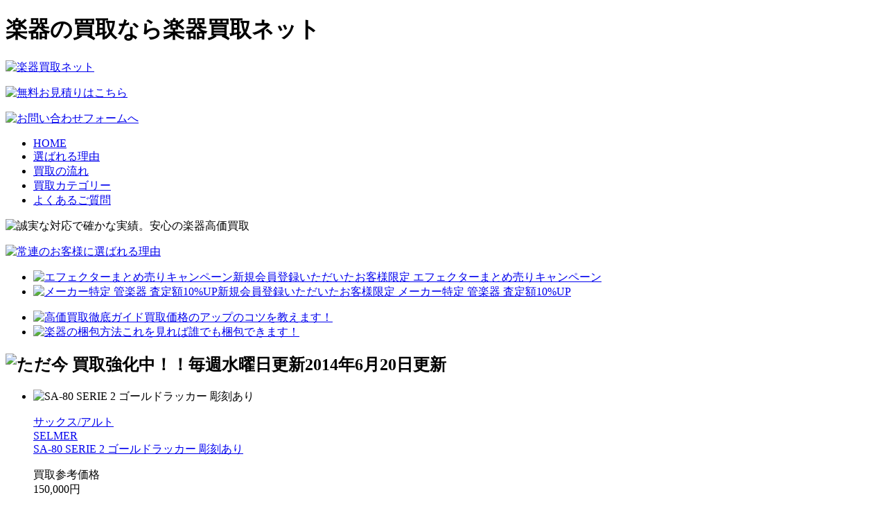

--- FILE ---
content_type: text/html; charset=UTF-8
request_url: https://www.gakki-kai-tori.net/
body_size: 9414
content:
<!DOCTYPE html PUBLIC "-//W3C//DTD XHTML 1.0 Transitional//EN" "http://www.w3.org/TR/xhtml1/DTD/xhtml1-transitional.dtd">
<html xmlns="http://www.w3.org/1999/xhtml" xmlns:og="http://ogp.me/ns#" xmlns:mixi="http://mixi-platform.com/ns#" xml:lang="ja" lang="ja" dir="ltr">
    <head>
        <meta http-equiv="Content-Type" content="text/html; charset=utf-8" />
        <meta http-equiv="Content-Language" content="ja" />
        <meta http-equiv="Content-Style-Type" content="text/css" />
        <meta http-equiv="Content-Script-Type" content="text/javascript" />
		<title>楽器の買取なら楽器買取ネット｜売るのも下取りもお任せください！</title>
		<meta name="keywords" content="楽器,買取,売る" />
		<meta name="description" content="楽器買取ネットは楽器の買取サイトです。徹底した価格調査と丁寧な査定で高価買取します！弦楽器、管楽器、打楽器、鍵盤、DJ機器など売るのも下取りもお任せください。" />
        
        <meta property="og:site_name" content="楽器買取ネット" />
        <meta property="og:title" content="楽器の買取なら楽器買取ネット｜売るのも下取りもお任せください！" />
        <meta property="og:description" content="楽器買取ネットは楽器の買取サイトです。徹底した価格調査と丁寧な査定で高価買取します！弦楽器、管楽器、打楽器、鍵盤、DJ機器など売るのも下取りもお任せください。" />
        <meta property="og:type" content="website" />
        <meta property="og:url" content="楽器買取ネット" />
        <meta property="og:locale" content="ja_JP" />
        <meta property="fb:admins" content="100001141894243" />

        <link rel="stylesheet" type="text/css" href="/common/css/import.css" media="all" />
        <script type="text/javascript" src="//ajax.googleapis.com/ajax/libs/jquery/1.9.1/jquery.min.js"></script>
        <script>
			if (!window.jQuery) {
				document.write(unescape("%3Cscript src='/common/js/jquery-1.8.1.min.js'%3E%3C/script%3E"));
			}
		</script>
    </head>
    <body id="home">
        <!-- Google Tag Manager -->
<noscript><iframe src="//www.googletagmanager.com/ns.html?id=GTM-KW74X4"
height="0" width="0" style="display:none;visibility:hidden"></iframe></noscript>
<script>(function(w,d,s,l,i){w[l]=w[l]||[];w[l].push({'gtm.start':
new Date().getTime(),event:'gtm.js'});var f=d.getElementsByTagName(s)[0],
j=d.createElement(s),dl=l!='dataLayer'?'&l='+l:'';j.async=true;j.src=
'//www.googletagmanager.com/gtm.js?id='+i+dl;f.parentNode.insertBefore(j,f);
})(window,document,'script','dataLayer','GTM-KW74X4');</script>
<!-- End Google Tag Manager -->

        <div id="header">
            <h1>楽器の買取なら楽器買取ネット</h1>
            <p id="logo"><a href="/"><img src="/img/common/logo.gif" width="285" height="55" alt="楽器買取ネット" /></a></p>
            <p id="h_estimate"><a href="/assess/"><img src="/img/common/h_estimate_btn.jpg" width="233" height="53" alt="無料お見積りはこちら" class="fade2" /></a></p>
            <p id="h_inquiry"><a href="/contact/"><img src="/img/common/h_inquiry_btn.gif" width="233" height="28" alt="お問い合わせフォームへ" class="fade" /></a></p>
        </div>
        <div id="gnavi">
            <ul>
                <li id="nav01"><a href="/">HOME</a></li>
                <li id="nav02"><a href="/service/">選ばれる理由</a></li>
                <li id="nav03"><a href="/process/">買取の流れ</a></li>
                <li id="nav04"><a href="/buy/">買取カテゴリー</a></li>
                <li id="nav05"><a href="/faq/">よくあるご質問</a></li>
            </ul>

        </div>
        <div id="keyWrap">
            <div id="key">
                <div id="innerkey"><img src="img/common/key_v2.jpg" width="1060" height="380" alt="誠実な対応で確かな実績。安心の楽器高価買取" /><p id="keyBtn"><a href="/service/"><img src="img/common/key_btn.gif" width="338" height="52" alt="常連のお客様に選ばれる理由" class="fade2" /></a></p>
                </div>
            </div>
        </div>

        <div id="wrapper">
            <div id="container">
                <div id="contents">
                    <ul class="bnrList">
                       
                       <!-- 年末年始バナー -->
                       <!-- <li><img src="https://kaitori.ecmk.jp/img/newyear.png" width="520" alt="年末年始休業日のお知らせ"></li> -->
                       <!-- /年末年始バナー -->
                       
                       
                        <!-- <li>
                        <div style="margin-bottom:25px;">
                          <a href="https://mypage.ecmk.jp/line_satei/" target="_blank"><img src="/img/common/line-satei-bnr_desktop-center@2x.png" alt="写真を送ってトークで確認！買取価格がすぐわかる！LINE査定" style="width:100%;"></a>
                        </div>
                        </li> -->
                            
                        <li><a href="/campaign/index.php#camp01"><img src="img/common/camp_bnr_effector1408.jpg" width="520" height="90" alt="エフェクターまとめ売りキャンペーン" class="fade" />新規会員登録いただいたお客様限定 エフェクターまとめ売りキャンペーン</a></li>
                        <li><a href="/campaign/index.php#camp02"><img src="img/common/camp_bnr_brass1408.jpg" width="520" height="90" alt="メーカー特定 管楽器 査定額10%UP" class="fade" />新規会員登録いただいたお客様限定 メーカー特定 管楽器 査定額10%UP</a></li>
<!--                        <li><a href="/campaign/index.php#camp03"><img src="img/common/camp_bnr_repeater.jpg" width="520" height="90" alt="リピータのお客様へ ご愛顧感謝キャンペーン" class="fade" />リピータのお客様へ ご愛顧感謝キャンペーン</a></li>-->
                    </ul>

                    <!-- リアルタイム買取速報 -->
                    
                    <!-- バナーリスト -->
                    <ul class="bnrList2col ">
                        <li><a href="/guide/"><img src="img/common/upguide_bnr_mini.gif" width="250" height="90" alt="高価買取徹底ガイド" class="fade" />買取価格のアップのコツを教えます！</a></li>
                        <li><a href="/packing/"><img src="img/common/packing_bnr_mini.gif" width="250" height="90" alt="楽器の梱包方法" class="fade" />これを見れば誰でも梱包できます！</a></li>
                    </ul>

                    <!-- 買取強化商品一覧 -->
                                        <div id="strongListArea">
                        <h2 id="strongListTit"><img src="img/common/strong_head.gif" width="520" height="84" alt="ただ今 買取強化中！！毎週水曜日更新" /><span class="date">2014年6月20日更新</span></h2>
                        <ul id="strongList" class="heightLineParent">
                            <li>
                                <img src="/img/item/special/sa-80.jpg" width="160" height="100" alt="SA-80 SERIE 2 ゴールドラッカー 彫刻あり">
                                <p><a href="#">サックス/アルト<br />SELMER<br />SA-80 SERIE 2 ゴールドラッカー 彫刻あり</a></p>
                                <p><span class="priceTit">買取参考価格</span><br /><span class="price">150,000円</span></p>
                            </li>

                            <li>
                                <img src="/img/item/special/lespaul-std.jpg" width="160" height="100" alt="Les Paul Standard">
                                <p><a href="#">ギター/エレキ<br />Gibson<br />Les Paul Standard【年代・色・木目等により変動がございます】</a></p>
                                <p><span class="priceTit">買取参考価格</span><br /><span class="price">80,000円</span></p>
                            </li>

                            <li>
                                <img src="/img/item/special/sv-150s.jpg" width="160" height="100" alt="SV-150S サイレントバイオリン セット">
                                <p><a href="#">バイオリン<br />YAMAHA<br />SV-150S サイレントバイオリン セット</a></p>
                                <p><span class="priceTit">買取参考価格</span><br /><span class="price">40,000円</span></p>
                            </li>

                            <li>
                                <img src="/img/item/special/gl-g1.jpg" width="160" height="100" alt="YAS-62 (2013後期) ゴールドラッカー 62専用ネック仕様">
                                <p><a href="#">サックス/アルト<br />YAMAHA<br />YAS-62 (2013後期) ゴールドラッカー 62専用ネック仕様</a></p>
                                <p><span class="priceTit">買取参考価格</span><br /><span class="price">87,000円</span></p>
                            </li>
                            <li>
                                <img src="/img/item/special/me-80.jpg" width="160" height="100" alt="ME-80">
                                <p><a href="#">ギター用E/マルチ<br />BOSS<br />ME-80</a></p>
                                <p><span class="priceTit">買取参考価格</span><br /><span class="price">17,000円</span></p>
                            </li>
                            <li>
                                <img src="/img/item/special/130mbl.jpg" width="160" height="100" alt="103MBL F/B フルダブルホルン">
                                <p><a href="#">E.フレンチホルン/フルダブル(F/B♭)<br />ALEXANDER<br />103MBL F/B フルダブルホルン</a></p>
                                <p><span class="priceTit">買取参考価格</span><br /><span class="price">350,000円</span></p>
                            </li>

                            <li>
                                <img src="/img/item/special/cdj-850.jpg" width="160" height="100" alt="CDJ-850">
                                <p><a href="#">CDJ<br />PIONEER<br />CDJ-850</a></p>
                                <p><span class="priceTit">買取参考価格</span><br /><span class="price">30,000円</span></p>
                            </li>
                            <li>
                                <img src="/img/item/special/x-61.jpg" width="160" height="100" alt="KRONOS X 61鍵">
                                <p><a href="#">シンセ/デジタル<br />KORG<br />KRONOS X 61鍵</a></p>
                                <p><span class="priceTit">買取参考価格</span><br /><span class="price">90,000円</span></p>
                            </li>
                            <li>
                                <img src="/img/item/special/v7g-set.jpg" width="160" height="100" alt="V7G 4/4サイズ バイオリン セット">
                                <p><a href="#">バイオリン<br />YAMAHA<br />V7G 4/4サイズ バイオリン セット</a></p>
                                <p><span class="priceTit">買取参考価格</span><br /><span class="price">8,000円</span></p>
                            </li>
                        </ul>

                    </div>




                    <div id="reasonListArea">
                        <h2><img src="img/common/reason_head.gif" width="520" height="98" alt="選ばれる5つの理由" /><span class="detailBtn"><a href="/service/"><img src="img/common/btn_detail.gif" width="112" height="26" alt="詳しく見る" class="fade" /></a></span></h2>
                        <h3><img src="img/common/reason_head01.gif" width="520" height="49" alt="1.実店舗なしのWEB専門だからこそ 買取金額に還元！" /></h3>
                        <p>お客様に少しでも還元したいという思いで、店舗を構えるためのコストを削減し、WEB専門業者として高価買取を実現しました！</p>
                        <h3><img src="img/common/reason_head02.gif" width="520" height="59" alt="2.査定歴10年以上の熟練スタッフが無料査定！" /></h3>
                        <p>楽器の査定歴10年を超える熟練査定者や、現役のバンドマンなど
                            楽器好きのスタッフだからこそ分かる、お客様目線で大切に査定させていただきます！</p>
                        <h3><img src="img/common/reason_head03.gif" width="520" height="59" alt="3.本当の査定を！買取上限金額ナシ！" /></h3>
                        <p>「買取上限金額」とは買取の際の上限金額のこと。実際この価格は釣り価格の意味合いが大きく、減額が前提の価格のため、楽器買取ネットではこの金額を提示せず、一つ一つしっかりと査定いたします。</p>
                        <p><a href="/benefits/difference.php" class="arrow">「買取上限金額」のカラクリとは?</a></p>
                        <h3><img src="img/common/reason_head04.gif" width="520" height="59" alt="4.送料・手数料・査定料・梱包キット 全て無料！" /></h3>
                        <p>楽器買取ネットは一切の費用がかかりません。もちろん査定価格
                            から引かれることもありませんので安心してお申し込みください。
                            ご希望のお客様には梱包キットも無料でお届けいたします。</p>
                        <h3><img src="img/common/reason_head05.gif" width="520" height="59" alt="5.スピード査定！最短48時間以内に入金！" /></h3>
                        <p class="last">商品到着後、48時間以内に査定結果のご連絡をいたします。<br />
                            買取金額にご納得いただければ24時間以内にお振込み致します。<br />
                            24時間365日稼働しているため、このスピードを実現できました。</p>
                    </div>



                    <div id="serviceSelectArea">
                        <h2 class="imgTit fade"><a>選べる買取方法</a></h2>

                        <ul id="serviceList">
                            <li class="deliver fade"><div><a href="/process/"><img src="img/common/deliver_btn.gif" width="255" height="272" alt="宅配買取梱包キット無料！" /><span>お客様ご自身で梱包していただき、<br />
                                            集荷にて<br />
                                            送付いただく方法です。</span></a></div></li>
                            <li class="trip fade"><div><a href="/process/trip.php"><img src="img/common/trip_btn.gif" width="255" height="272" alt="出張買取 関西エリア限定" /><span>作業スタッフがご自宅に伺い、<br />
                                            商品を引き取らせて頂き、<br />
                                            自社にて査定を行います。</span></a></div></li>
                        </ul>

                    </div>



                    <div id="serviceFlowArea">
                        <h2 class="imgTit fade"><a href="/process/">買取の流れ</a></h2>

                        <div id="serviceFlowWrap">
                            <p id="serviceFlowHead"><img src="img/common/flow_pict01.gif" alt="お見積もり・お申込み" width="520" height="96" /></p>
                            <ul id="deliverFlow">
                                <li><img src="img/common/flow_pict02.gif" alt="梱包キット到着" width="260" height="48" /><p>お申込み後、ご希望の方に無料の
                                        梱包キットを送付いたします。</p></li>
                                <li><img src="img/common/flow_pict03.gif" alt="梱包" width="260" height="40" /><p>ご自身で梱包をお願いします。
                                        配送時の事故を避けるため、
                                        梱包時の注意をよくご覧ください。</p>
                                    <p><a href="/packing/" class="arrow">楽器の梱包方法について</a></p></li>
                                <li><img src="img/common/flow_pict04.gif" alt="発送・集荷" width="260" height="45" /><p>ご指定の日時に佐川急便の担当者が弊社宛の送り状を持ってご自宅に集荷に伺います。</p></li>
                            </ul>

                            <ul id="tripFlow">
                                <li><img src="img/common/flow_pict07.gif" alt="訪問日の決定" width="260" height="48" /><p>ご希望の日程をお伝えください。</p></li>
                                <li><img src="img/common/flow_pict08.gif" alt="訪問・取引" width="260" height="48" /><p>弊社スタッフがご指定の日時に、ご自宅に伺い、商品を引き取らせて頂きます。身分証明書をお持ちの上、ご自宅でお待ちください。</p></li>
                            </ul>
                        </div>

                        <ul id="serviceFlow">
                            <li class="end"><img src="img/common/flow_pict05.gif" alt="査定" width="520" height="76" /><p>弊社にお売り頂く商品が到着後、1週間以内に査定金額をご希望のご連絡方法にてお知らせ致します。※繁忙期は除く<br />
                                    ※混雑時は事前にお伝えいたします。</p></li>
                            <li>
                                <img src="img/common/flow_pict06.gif" alt="入金" width="520" height="44">
                                <p>
                                    ご指定の方法で連絡させていただいた査定金額をご承認頂けましたら、振込先の口座をメールにてお知らせ下さい。
                                    当日～48時間以内にご指定の口座へお振込み致します。
                                    尚、返却希望の場合は、送料弊社負担にて返送させて頂きます。
                                </p>
                            </li>
                        </ul>
                    </div>

                    <div id="messageArea">
                        <h2><img src="img/common/think_head.gif" alt="買取に対する思い" width="520" height="90" /></h2>
                        <div id="message"><p>楽器買取ネットでは楽器と音楽を愛するスタッフを多く採用しています。<br />
                                スタッフ一同、一人でも多くのプレイヤー様に楽器・音楽の楽しさを<br />
                                お伝えしたいと考えているからです。</p>

                            <p>買取をご希望のお客様も、ただ楽器を売るだけではなく、<br />
                                楽器を新たに誰かの手に渡すことができる事を<br />
                                知っていただきたくてこのページを作成しました。</p>

                            <p>まだまだ発展途上の私達ではありますが、<br />
                                ポリシーへ共感していただけましたら、<br />
                                是非楽器買取ネットをご利用ください。</p>

                            <p>新たなプレイヤー様への楽器の橋渡し、<br />
                                音楽の楽しさを広めるお手伝いをさせてください！</p>

                            <p>スタッフ一同</p>

                        </div>
                    </div>
            <div class="mainCtaArea">
                <p style="position:static;text-align:center;">
                    <a href="/assess/">
                        <img src="img/common/main_cta_btn.jpg" height="74" width="414" alt="無料お見積りフォームはこちら" class="fade2">
                    </a>
                </p>
            </div>

                    <!-- contents End --></div>


                <!-- right -->
                                <div id="right">

                                 <div class="productCategory">
                        <h3 class="imgTit fade"><a href="/buy/">買取カテゴリー</a></h3>
                        <p>以下買取カテゴリーの商品以外にも多数買取実績がございますので、お気軽にお問い合わせください。</p>
                        <dl id="catGuiter" class="catArticle">
                            <dt><a href="/buy/strings/guitar/electric-guitar.php">ギター・ベース</a></dt>
                            <dd>
                                <ul>
                                    <li class="first"><a href="/buy/strings/guitar/electric-guitar.php">エレキギター</a></li>
                                    <li><a href="/buy/strings/guitar/acoustic-guitar.php">アコースティックギター</a></li>
                                    <li><a href="/buy/strings/guitar/electric-bass.php">エレキベース</a></li>
                                    <li><a href="/buy/strings/ukulele.php">ウクレレ</a></li>
                                </ul>
                            </dd>
                        </dl>
                        <dl id="catViolin" class="catArticle">
                            <dt><a href="/buy/strings/violin.php">弦楽器</a></dt>
                            <dd>
                                <ul>
                                    <li class="first"><a href="/buy/strings/violin.php">バイオリン</a></li>
                                    <li><a href="/buy/strings/violin.php">ビオラ</a></li>
                                </ul>
                            </dd>
                        </dl>
                        <dl id="catAmp" class="catArticle">
                            <dt><a href="/buy/amp-effector/guitar-amp.php">アンプ・エフェクター</a></dt>
                            <dd>
                                <ul>
                                    <li class="first"><a href="/buy/amp-effector/guitar-amp.php">ギターアンプ</a></li>
                                    <li><a href="/buy/amp-effector/bass-amp.php">ベースアンプ</a></li>
                                    <li><a href="/buy/amp-effector/effector.php">エフェクター</a></li>
                                </ul>
                            </dd>
                        </dl>
                        <dl id="catBlass" class="catArticle">
                            <dt><a href="/buy/wind/trumpet.php">管楽器</a></dt>
                            <dd>
                                <ul>
                                    <li class="first"><a href="/buy/wind/trumpet.php">トランペット</a></li>
                                    <li><a href="/buy/wind/sax.php">サックス</a></li>
                                    <li><a href="/buy/wind/clarinet.php">クラリネット</a></li>
                                    <li><a href="/buy/wind/flute-piccolo.php">フルート</a></li>
                                    <li><a href="/buy/wind/trombone.php">トロンボーン</a></li>
                                    <li><a href="/buy/wind/horn.php">ホルン</a></li>
                                    <li><a href="/buy/wind/harmonicaa.php">ハーモニカ</a></li>
                                    <li><a href="/buy/wind/euphonium.php">ユーフォニアム</a></li>
                                    <li><a href="/buy/wind/oboe.php">オーボエ</a></li>
                                    <li><a href="/buy/wind/flute-piccolo.php">ピッコロ</a></li>
                                </ul>
                            </dd>
                        </dl>
                        <dl id="catPiano" class="catArticle">
                            <dt><a href="/buy/">鍵盤楽器</a></dt>
                            <dd>
                                <ul>
                                    <li class="first"><a href="/buy/clavier/electronic-keyboard.php">シンセサイザー</a></li>
                                    <li><a href="/buy/clavier/electronic-keyboard.php">キーボード</a></li>
                                    <li><a href="/buy/clavier/accordion.php">アコーディオン</a></li>
                                </ul>
                            </dd>
                        </dl>
                        <dl id="catBlass" class="catArticle">
                            <dt><a href="/buy/">打楽器</a></dt>
                            <dd>
                                <ul>
                                    <li class="first"><a href="/buy/percussion/electric-drum.php">エレクトリックドラム</a></li>
                                    <li><a href="/buy/percussion/drum-pedal.php">ドラムペダル</a></li>
                                    <li><a href="/buy/percussion/snare-bass-drum.php">スネアドラム</a></li>
                                    <li><a href="/buy/percussion/electric-drum.php">バスドラム</a></li>
                                    <li><a href="/buy/percussion/cajon.php">カホン</a></li>
                                    <li><a href="/buy/percussion/hi-hat-cymbals.php">シンバル</a></li>
                                    <li><a href="/buy/percussion/djembe.php">ジャンべ</a></li>
                                    <li><a href="/buy/percussion/hi-hat-cymbals.php">ハイハット</a></li>
                                </ul>
                            </dd>
                        </dl>
                        <dl id="catDj" class="catArticle">
                            <dt><a href="/buy/">DJ機器</a></dt>
                            <dd>
                                <ul>
                                    <li class="first"><a href="/buy/dj-device/">ターンテーブル</a></li>
                                    <li><a href="/buy/dj-device/">DJミキサー</a></li>
                                    <li><a href="/buy/dj-device/">CDJ</a></li>
                                    <li><a href="/buy/dj-device/">デジタルDJ</a></li>
                                </ul>
                            </dd>
                        </dl>
                        <dl id="catDigital" class="catArticle">
                            <dt><a href="/buy/">デジタル機器</a></dt>
                            <dd>
                                <ul>
                                    <li class="first"><a href="/buy/digital-device/multi-track-recorder.php">マルチトラックレコーダー</a></li>
                                    <li><a href="/buy/digital-device/mixer.php">ミキサー</a></li>
                                    <li><a href="/buy/digital-device/sequencer-sampler.php">シーケンサー</a></li>
                                    <li><a href="/buy/digital-device/sequencer-sampler.php">サンプラー</a></li>            </ul>
                            </dd>
                        </dl>
                        <dl id="catOthers" class="catArticle">
                            <dt><a href="/buy/">その他楽器</a></dt>
                            <dd>
                                <ul>
                                    <li class="first"><a href="/buy/other/mike.php">マイク</a></li>
                                    <li><a href="/buy/other/tuner.php">チューナー</a></li>
                                    <li><a href="/buy/other/audio-interface.php">オーディオインターフェイス</a></li>
                                </ul>
                            </dd>
                        </dl>
                    </div>                                <br />



                    <div id="about">
                        <h3 class="imgTit fade"><a href="#">運営会社について</a></h3>
                        <p><img src="img/common/side_about_pict.jpg" width="142" height="107" alt="運営会社の写真" /></p>
                        <p>大阪のなんばから少し離れた電気街、日本橋に楽器買取センターはあります。熟練のプロが日々お申込いただきました楽器を丁寧に査定しています。わからないことがありましたら是非お問い合わせください。</p>

                        <dl>
                            <dt>古物商許可証番号</dt>
                            <dd>大阪府公安委員会<br />
                                第621152103424号<br />
                                GEEKS株式会社</dd>
                        </dl>


                    </div>

                    <ul class="bnrList">
                        <li><a href="http://storeuser3.auctions.yahoo.co.jp/jp/user/paranoia_agents" target="_blank"><img src="img/common/side_ecomake_bnr.gif" width="220" height="115" alt="エコマケオークション" class="fade" /></a></li>
                    </ul>


                    <!-- right End -->
                </div>

            </div>


            <!-- left -->
                            <div id="left">
                                <dl id="sideCtaArea">
                    <dt><img src="/img/common/side_cta_head.gif" width="220" height="62" alt="まずは買取価格を無料でチェック！！" /></dt>
                    <dd id="estimateBtn"><a href="/assess/"><img src="/img/common/side_estimate_btn.jpg" width="220" height="142" alt="無料お見積りフォームはこちら" class="fade2" /></a></dd>
                    <dd id="formBtn"><a href="https://mypage.ecmk.jp/offer/?sid=gakki-kaitori"><img src="/img/common/side_form_btn.jpg" width="220" height="61" alt="お申し込みフォームはこちら" class="fade2" /></a></dd>
                </dl>
                
                <!-- <div id="sideMonthlyCamp">
                    <a href="/campaign/">
                        <img src="/img/common/side_campaign_btn.gif" width="220" height="75" alt="今月のキャンペーン" class="fade" />
                    </a>
                </div>-->

                <!-- お客様の声 -->
                <div id="sideVoice">
    <h3><img src="/img/common/side_voice_head.gif" alt="お客様の声" width="220" height="60" /></h3>
    <p>楽器買取ネットではお客様の声をもとに日々サービスの改善に努めています。</p>

            <div class="voiceSet">
            <h4><span class="date">11/28</span>
                <span class="name">千葉県 T.Hさん（女性）</span></h4>
            <p class="voice">
                <span class="stars"><img src="/img/common/side_voice_stars4.gif" alt="満足度：4" width="141" height="15" /></span>
                ダンボールをタダで送ってくれるところが良い。
届けてくれる日時も指定できるから便利。            </p>
        </div>
            <div class="voiceSet">
            <h4><span class="date">11/09</span>
                <span class="name">神奈川県 T.Aさん（男性）</span></h4>
            <p class="voice">
                <span class="stars"><img src="/img/common/side_voice_stars5.gif" alt="満足度：5" width="141" height="15" /></span>
                思ったよりも高く買い取ってもらえたので満足です。
ありがとうございました。            </p>
        </div>
            <div class="voiceSet">
            <h4><span class="date">10/25</span>
                <span class="name">北海道 Y.Tさん（男性）</span></h4>
            <p class="voice">
                <span class="stars"><img src="/img/common/side_voice_stars5.gif" alt="満足度：5" width="141" height="15" /></span>
                思っていたより条件良く買って頂きました。            </p>
        </div>
            <div class="voiceSet">
            <h4><span class="date">10/18</span>
                <span class="name">大阪府 T.Cさん（女性）</span></h4>
            <p class="voice">
                <span class="stars"><img src="/img/common/side_voice_stars5.gif" alt="満足度：5" width="141" height="15" /></span>
                迅速な対応でした。            </p>
        </div>
            <div class="voiceSet">
            <h4><span class="date">10/10</span>
                <span class="name">佐賀県 E.Tさん（男性）</span></h4>
            <p class="voice">
                <span class="stars"><img src="/img/common/side_voice_stars5.gif" alt="満足度：5" width="141" height="15" /></span>
                家まで来て荷物を運んでくれるサービスがとてもありがたいです。
対応も良かったと思います。            </p>
        </div>
        <p class="detailBtn"><a href="/voice/"><img src="/img/common/btn_detail.gif" alt="詳しく見る" width="112" height="26" class="fade" /></a></p>
    <img src="/img/common/side_voice_foot.gif" width="220" height="10" alt="" />
</div>

                <ul class="bnrList">
                    <li><a href="/business/"><img src="/img/common/side_bnr_large.jpg" alt="大口買取もおまかせください！" width="220" height="200" class="fade" /></a></li>
                    <!-- <li>
                      <a href="https://mypage.ecmk.jp/line_satei/" target="_blank"><img src="/img/common/line-satei-bnr_desktop-side@2x.png" alt="写真を送って買取価格がすぐわかる！LINE査定" style="width:100%;"></a>
                    </li> -->
                    
                </ul>

                <!-- left -->
            </div>
            <!-- wrapper End -->
        </div>

        <p class="pagetop"><a href="#">このページの先頭へ</a></p>
       <div id="footerWrap">
            <div id="footer">
                <div id="f_logo"><h5><a href="/"><img src="/img/common/footer_logo.gif" width="286" height="56" /></a></h5>
                    <p>古物商許可証番号: <br />
                        大阪府公安委員会 第621152103424号<br />
                        GEEKS株式会社</p></div>

                <div id="footerLink">
                    <ul class="fLinkSet">
                        <li><a href="/service/">選ばれる理由</a></li>
                        <li><a href="/buy/">買取カテゴリー</a></li>
                        <li><a href="/process/">宅配買取の流れ</a></li>
                        <li><a href="/process/trip.php">出張買取の流れ</a></li>
                    </ul>

                    <ul class="fLinkSet">
<!--                        <li><a href="/campaign/">今月のキャンペーン</a></li>-->
                        <li><a href="/guide/">高価買取徹底ガイド</a></li>
                        <li><a href="http://www.geeks.ne.jp/identification/">本人確認について</a></li>
                        <li><a href="http://www.geeks.ne.jp/kaitori-service-agreement/" target="new">買取規約</a></li>
<!--                        <li><a href="/large/">大口買取</a></li>-->
                    </ul>
                    <ul class="fLinkSet">
<!--                        <li><a href="/voice/">お客様の声</a></li>-->
                        <li><a href="/assess/">お見積もりフォーム</a></li>
                        <li><a href="https://mypage.ecmk.jp/offer/?sid=gakki-kaitori">お申込みフォーム</a></li>
                        <li><a href="/contact/">お問い合わせフォーム</a></li>
                    </ul>

                    <ul class="fLinkSet">
                        <li><a href="/faq/">よくあるご質問</a></li>
                        <li><a href="/law/">運営会社について</a></li>
                        <li><a href="/sitemap/">このサイトについて</a></li>
                        <li><a href="http://www.geeks.ne.jp/kaitori-service-policy/" target="new">プライバシーポリシー</a></li>
                    </ul>
                </div>
            </div>

            <div class="related-services">
                <span>エコマケの関連サービス</span>
                <ul>
                    <li><a href="https://figurekaitori.net/" target="_blank" rel=“noopener”>フィギュア買取ネット</a></li>
                    <li><a href="https://mac-kaitori.net/" target="_blank" rel=“noopener”>Mac買取ネット</a></li>
                    <li><a href="https://bookmania.jp/" target="_blank" rel=“noopener”>ブックマニア</a></li>
                    <li><a href="https://dvd-cd-kaitori.com/" target="_blank" rel=“noopener”>メディア買取ネット</a></li>
                    <li><a href="https://igakusyokaitori.net/" target="_blank" rel=“noopener”>医学書買取センター</a></li>
                    <li><a href="https://kaitori.ecmk.jp/" target="_blank" rel=“noopener”>エコマケ買取＆回収</a></li>
                    <li><a href="https://camera-kai-tori.net/" target="_blank" rel=“noopener”>カメラデイズ</a></li>
                </ul>
                <ul>
                    <li><a href="https://kobutsumania.com/" target="_blank" rel=“noopener”>不用品買取＆回収のコブツマニア</a></li>
                    <li><a href="https://ouchiseirishi.com/" target="_blank" rel=“noopener”>遺品整理のおうち整理士</a></li>
                </ul>
            </div>

            <div id="copyright">Copyright &copy;2012-2026 楽器買取ネット All Rights Reserved</div>

        </div>
        
        
        <script type="text/javascript" src="/common/js/yuga.js"></script>
        <script type="text/javascript" src="/common/js/easing.js"></script>
        <script type="text/javascript" src="/common/js/heightLine.js"></script>
        <script type="text/javascript" src="/common/js/config.js"></script>

      <!-- Yahoo Tag Manager -->
      <script type="text/javascript">
        (function () {
          var tagjs = document.createElement("script");
          var s = document.getElementsByTagName("script")[0];
          tagjs.async = true;
          tagjs.src = "//s.yjtag.jp/tag.js#site=8PO5u0M";
          s.parentNode.insertBefore(tagjs, s);
        }());
      </script>
      <noscript>
        <iframe src="//b.yjtag.jp/iframe?c=8PO5u0M" width="1" height="1" frameborder="0" scrolling="no" marginheight="0" marginwidth="0"></iframe>
      </noscript>
      <!-- End Yahoo Tag Manager -->

    </body>
</html>
